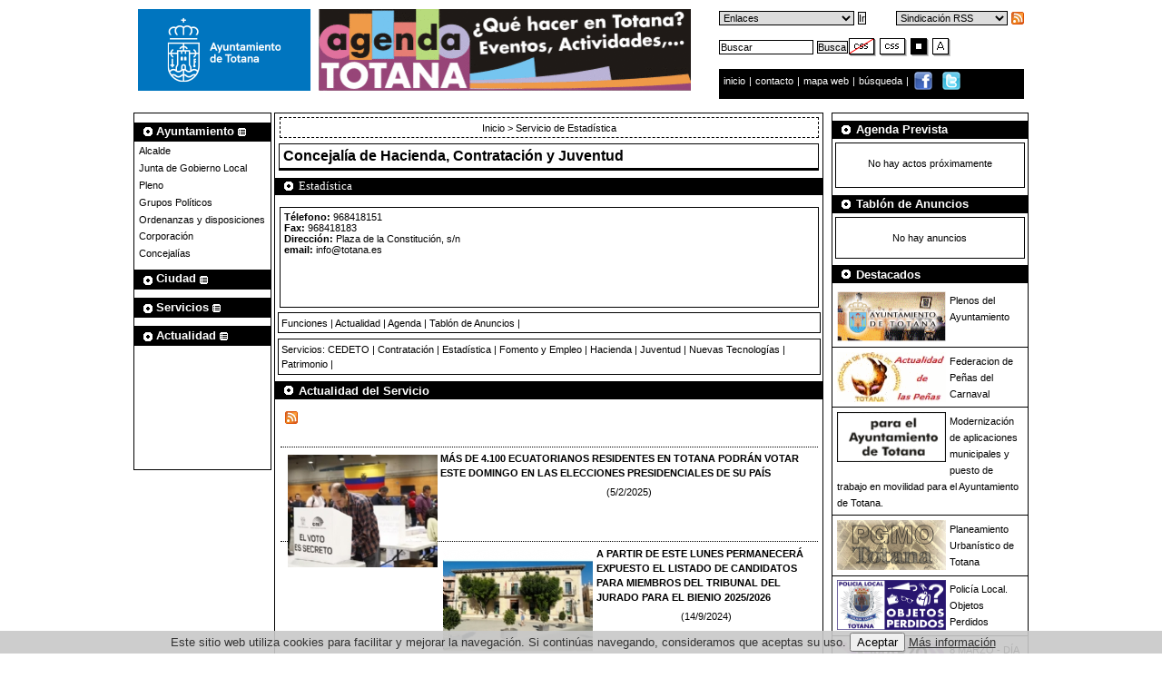

--- FILE ---
content_type: text/css
request_url: https://www.totana.es/fondoblanco.css
body_size: 19158
content:
/* CSS Document */
@import url("uvfont.css");

* {
	font-family:Arial, Helvetica, verdana, sans-serif, "ms sans serif";
}
acronym {
	cursor:help;
	border-bottom:1px dotted red;
}
fieldset {
	margin:0;
	padding:0;
	border:0;
	vertical-align:middle;
}
form {
	padding:0;
	margin:0;
}
input, textarea {
	margin-bottom:0.8em;
	margin-top:0.4em;
}
label {
	vertical-align:middle;
}
html {
	overflow:inherit;
}
a img {
	border:0;
	vertical-align:middle;
}
body {
	margin:0;
	padding:0;
	background-color:#FFF;
}
.izquierda {
	float:left;
}
.derecha {
	float:right;
}
.labeloculto {
	display:none;
	visibility:hidden;
}
.clear_b {
	clear: both;
}
.fondodiagonal {
	/*background:#FFF url(images/fondo.gif) repeat-x top left;*/
	padding:5px;
	width:61.63em;
	display:table;
	margin-left:auto;
	margin-right:auto;
}
.cabecera {
	background-color:#FFF;
	padding:5px 5px 10px 5px;
	width:61.63em;
	display: table;
	margin-left:auto;
	margin-right:auto;
}
.cabecera h1 {
	display:none;
	visibility:hidden;
}
.fotobanner {
	float:left;
	margin:0.3em 0.3em 0 0.3em;
}
.subir {
	display:none;
	visibility:hidden;
}
.accesibilidad {
	float:right;
	margin:0.31em 0.31em 0 0;
}
.sindicacion {
	margin-bottom:6px;
	padding-bottom:7px;
	border-bottom:1px dotted #FFF;
}
#iconos {
	margin-bottom:6px;
	padding-bottom:7px;
	border-bottom:1px dotted #FFF;
}
#iconos img {
	vertical-align:middle;
}
#barra_navegaciona {
	background-color:#000;
	padding: 0.3em;
	color:#FFF;
	font-size:0.7em;
}
#barra_navegaciona a {
	background-color:#000;
	padding: 0.1em;
	margin:0;
	color:#FFF;
	text-decoration:none;
}
#barra_navegaciona a:hover {
	text-decoration:underline;
}
.areamenus {
	border:1px solid #000;
	float:left;
	width:19.69em;
	background-color:#FFF;
	min-height:24.5em !important;
	height:auto !important;
	height:22.8em;
}
.areamenus ul {
	margin:0;
	width:9.4em;
	list-style:none;
	padding:0;
}
.areamenus ul li {
	padding:0.02em 0.31em 0.03em 0.31em;
	margin:0;
}
.areamenus ul li a {
	font-size:0.7em;
	text-decoration:none;
	color:#000;
	padding:0;
	margin:0;
	background-color:#FFF;
}
.areamenus ul li a:hover {
	text-decoration:underline;
}
.areamenus ul li a.v1 {
	font-size:0.8em;
	text-decoration:none;
	color:#fff;
	background-color:#000;
	padding:0;
	margin:0;
}
.areamenus ul li a.v1:hover {
	text-decoration:underline;
}
.ayuntamiento {
	background-color:#FFF;
}
.ayuntamiento .li_ayto {
	background:#000 url(/images/bolo.gif) left no-repeat;
}
.ciudad {
	background-color:#FFF;
}
.ciudad .li_ayto {
	background:#000 url(/images/bolo.gif) left no-repeat;
}
.servicios {
	background-color:#FFF;
}
.servicios .li_ayto {
	background:#000 url(/images/bolo.gif) left no-repeat;
}
.actualidad {
	background-color:#FFF;
}
.actualidad .li_ayto {
	background:#000 url(/images/bolo.gif) left no-repeat;
}
.ayuntamiento, .ciudad, .servicios, .actualidad {
	margin:0.6em 0;
}
.ayuntamiento .li_ayto, .ciudad .li_ayto, .servicios .li_ayto, .actualidad .li_ayto {
	padding-bottom:0.2em;
	padding-left:1.5em;
}
.submenu {
	margin:0;
}
.submenuheader a img {
	vertical-align:middle;
}
.cajainicio {
	min-height:11.3em;
	height:auto !important;
	height:10.5em;
	width:150px;
	margin: 0.6em 0 0.6em 0;
}
#contenidocentral, #contenidocentralsec {
	margin: 0 13.75em 0 20em;
	
	width:27.75em !important;
	width:auto;
	
	border:1px solid #000;
	background-color:#FFF;
	min-height:24.5em !important;
	height:auto !important;
	height:22.8em;
	padding:0;
}
#contenidocentralnot {
	margin: 0 0 0 9.85em;
	
	width:51.5em !important;
	width:auto;
	
	border:1px solid #000;
	background-color:#FFF;
	min-height:24.5em !important;
	height:auto !important;
	height:22.8em;
}
#destacadas, .destacadas {
	padding:0.2em 0.2em 0.2em 2em;
	background: #000 url(images/bolo.gif) left no-repeat;
	text-decoration:none;
	color:#FFF;
	font-size:0.8em;
	margin-top:0.6em;
}
#destacadas a, .destacadas a {
	color:#FFF;
	text-decoration:none;
}
#destacadas a:hover, .destacadas a:hover {
	text-decoration:underline;
}
.est01 {
	background-color:#000;
}
.est02 {
	background-color:#000;
}
.est03 {
	background-color:#000;
}
.est04 {
	background-color:#000;
}
#contenidocentral ul {
	margin:0;
	padding:0;
	list-style:none;
	display:table;
}
#contenidocentral ul li {
	width:25.5em;
	margin:0.2em;
	padding:0.2em;
	float: left;
	display: inline;
	height:5em;
	border-bottom:1px dotted #000;
}
#contenidocentral ul li a {
	font-size:0.7em;
	text-decoration:none;
	float: left;
	display: block;
	color:#000;
	background-color:#FFF;
}
#contenidocentral ul li a:hover {
	text-decoration:underline;
}
#contenidocentral ul li a img {
	margin:0.2em 0.5em 0.2em 0.2em;
	float:left;
	border:0;
}
#cajaderecha, .cajaderecha {
	width:13.44em;
	border:1px solid #000;
	float:right;
	color:#000;
	background-color:#FFF;
	min-height:24.5em !important;
	height:auto !important;
	height:22.8em;
}
#calendario {
	font-size:0.7em;
	margin:0.3em auto;
	padding:0;
	width:14em;
	border:1px solid #000;
	text-align:center;
}
#calendario a {
	color:#000;
	font-weight:bold;
	text-decoration:none;
}
#calendario a:hover {
	text-decoration:underline;
}
#calendario table {
	width:100%;
}
#calendario table tr td {
	padding:0;
	margin: 0;
	color:#000;
	text-align:center;
	vertical-align:middle;
}
.dias td {
	background-color:#FFF;
	width:14%;
}
.diasnum td, .diavacio {
	background-color:#FFF;
}
#leyenda {
	padding:0.2em 0.2em 0 0;
	margin:0.2em 0.2em 0 0;
	float:right;
	font-size:0.7em;
	text-align:center;
	color:#000;
}
#leyenda a {
	color:#000;
	text-decoration:none;
}
#leyenda a:hover {
	color:#000;
	text-decoration:underline;
}
#encuesta {
	padding:0.3em;
	font-size:0.7em;
}
#encuesta input {
	vertical-align:middle;
	padding:0;
	margin:0;
}
#encuesta a {
	color:#000;
	text-decoration:none;
}
#encuesta a:hover {
	text-decoration:underline;
}
/** **/

#banner, .banner {
	border-top:1px solid #000;
	background-color:#FFF;
	padding:5px;
	width:61.63em;
	display: table;
	margin-left:auto;
	margin-right:auto;
}
#banner ul, .banner ul {
	margin:0;
	padding:0;
	list-style: none;
	display: table;
}
#banner ul li, .banner ul li {
	width:14.69em;
	padding:0 10px 0 0;
	list-style: none;
	float: left;
	display: inline;
}
#banner ul li a, .banner ul li a {
	font-size:0.7em;
	color:#000;
	text-decoration:none;
	float: left;
	display: block;
}
#banner ul li a:hover, .banner ul li a:hover {
	text-decoration:underline;
}
#banner ul li a img, .banner ul li a img {
	margin:0;
	padding: 0 0.4em 0 0;
	border:0;
	float:left;
}
#faldon {
	border-top:1px solid #FFF;
	background-color:#000;
	padding:5px;
	width:61.63em;
	display: table;
	margin-left:auto;
	margin-right:auto;
}
#faldon ul {
	margin:0;
	padding:0;
}
#faldon ul li {
	width:27em;
	padding:1px;
	list-style:inside square;
	font-size:0.7em;
	color:#FFF;
	float:left;
}
#faldon ul li a {
	color: #FFF;
	text-decoration:none;
}
#contenido {
	font-size:0.8em;
	line-height:140%;
	padding:1em;
	background-color:#FFF;
	color:#000;
	overflow:hidden
}
#contenido a {
	color: #000;
	text-decoration:none;/*border-bottom:1px dashed #FFF;*/
}
#contenido a:hover {
	text-decoration:underline;
}
/** Fin de lo necesario de en la nueva version **/



.inicio {
	border:1px #000;
	border-style: solid;
	margin:0;
	padding:0;
	font-size:0.7em;
}
#barra_navegacionb {
	border-top:1px solid #FFF;
	border-bottom:1px solid #000;
	padding:0.3em 0.3em 0.5em 0.3em;
	font-size:0.7em;
	color:#000;
	background: url(/images/degradado3.gif) bottom repeat-x #000;
}
#barra_navegacionb ul {
	display: inline;
}
#barra_navegacionb ul li {
	display: inline;
}
#barra_navegacionb ul li a {
	text-indent:1em;
	float: left;
	color: #FFF;
	display: inline;
	text-decoration:none;
	padding:0.1em;
}
#barra_navegacionb ul li a img {
	border:0;
	vertical-align:middle;
}
#barra_navegacionb ul li a:hover {
	text-decoration:underline;
}
/**/

#zonaprincipal {
	margin:0 auto auto;
	padding:0;
	width:99.45%;
	position: relative;
}
#colizda {
	float:left;
	width:64.5%;
}
#coldcha {
	float: right;
	width: 35%;
}
/**/

h2 {
	font: normal 225% Georgia, "Times New Roman", Times, serif;
	color: #000;
	line-height: 115%;
}
h3 {
	font: normal 175% Georgia, "Times New Roman", Times, serif;
	color: #000;
	line-height: 115%;
}
h4 {
	margin:0.9em auto 0.3em auto;
}
.rotulo_noticias {
	margin:0.35em 0.25em 0 0.25em;
	padding:0.25em;
	border:1px solid #000;
	border-bottom:3px solid #000;
	font-size:1em;
	font-weight:bold;
	color:#000;
	background-color:#FFF;
}
.rotulo_noticias a {
	color:#000;
	font-size:1em;
	font-weight:bold;
	text-decoration:none;
}
.rotulo_noticias a:hover {
	text-decoration:underline;
}
#noticias, .agenda, .noticias {
	margin:0 0.25em 0.25em 0.25em;
	padding:0.25em;
	background-color:#fff;
	color:#000;
	font-size: 0.7em;
	line-height:150%
}
.buscador {
	margin:0.6em 0.3em 0.6em 0.3em;
	padding:0.5em;
	background-color:#fff;
	border:1px solid #000;
	line-height:150%
}
.buscador label {
	font-size: 0.7em;
}
.buscador input, .buscador select {
	margin:0;
	padding:0.2em;
	font-size: 0.7em;
	vertical-align:middle;
}
.banner1 {
	margin: 0;
	border-bottom:1px dotted #000;
	padding:0.3em;
	text-align: center;
}
.agenda p {
	margin:0.4em;
	padding:0.3em;
	border-bottom:1px solid #FFF;
}
.agenda dd {
	margin:0.2em;
	padding:0.2em;
}
.agenda p a {
	text-decoration:none;
	color:#000;
	line-height:130%;
}
.agenda p a:hover {
	text-decoration:underline;
}
#noticias dl, .noticias dl {
	padding:1.44em 0 0 0;
	margin:0.31em 0 0 0;
}
#noticias dt, .noticias dt {
	border-top: 1px dotted #000;
	padding: 0.4em 0.4em 0.1em 0.4em;
}
#noticias dt a, .noticias dt a {
	color: #000;
	text-decoration: none;
	font-weight: bold;
	font-size:1em;
	line-height:150%;
}
#noticias dt a:hover, .noticias dt a:hover {
	color: #000;
	text-decoration: underline;
}
#noticias dt a img, .noticias dt a img {
	border:0;
	margin: 0.3em;
	float:left;
}
#noticias img, .noticias img {
	margin: 0.5em;
}
#noticias dd, .noticias dd {
	padding:0 0.312em 0 0.312em;
	margin:0 0 1.5em 0;
	min-height:4.1em !important;
	height:auto !important;
	height:4.1em;
}
#noticias dd p, .noticias dd p {
	margin: 0.312em 0 0.625em 0;
	padding:0;
}
#noticias p, .noticias p {
	margin:1em;
}
#noticias a, .noticias a {
	color: #000;
	text-decoration:none;
}
#noticias a:hover, .noticias a:hover {
	color: #000;
	text-decoration:underline;
}
/**/


#menu, .menu {
	margin:0 0.25em 0.5em 0.25em;
	border:1px solid #000;
	padding:0.25em;
	background-color:#fff;
	font-size: 0.7em;
}
#noticias ul, .noticias ul, #menu ul, .menu ul {
	margin:0 1em 0 0.25em;
	padding:0.1em;
	line-height:150%;
}
#noticias ul li, .noticias ul li, #menu ul li, .menu ul li {
	list-style: inside url(images/dot2.gif);
	margin: 0.6em 0;
}
#menu ul li a, .menu ul li a {
	color:#000;
	text-decoration:none;
}
#menu ul li a:hover, .menu ul li a:hover {
	text-decoration:underline;
}
#menuizda {
	border-right:1px solid #000;
	border-left:1px solid #000;
	padding:0.3em;
	width: 10em;
	float:left;
	background-color:#fff;
}
/**/

#menuizda p {
	margin:0;
	padding:0.1em;
	font-size:1em;
	color:#FFF;
	background-color:#000;
	font-weight:bold;
}
#menuizda ul {
	margin:0;
	padding:0;
	display: inline;
	list-style: none;
}
#menuizda ul li {
	margin:0;
	padding:0;
	display: inline;
	list-style: none;
}
#menuizda ul li a {
	text-indent: 0.2em;
	display: block;
	width: 100%;
	background-color: #FFF;
	text-decoration: none;
	font-size: 0.7em;
	color: #000;
	margin: 3px 0 3px 0;
	padding: 3px 0 3px 0;
}
#menuizda ul li a:hover {
	background-color: #FFF;
}
#menuizda img {
	display: block;
}
/**/

.mas {
	background-color:#FFF;
	padding:0.2em;
	margin-top:0.5em;
	text-align:right;
}
.mas a {
	color:#000;
	text-decoration:none;
}
#noticias .mas a {
	color:#000;
	text-decoration:none;
}
#noticias .mas a:hover {
	text-decoration:underline;
}
/**/

.bordercero {
	border:0;
	width:120px;
}
/**** Paginador ****/

.agenda .paginacion {
	background-color:#FFF;
	padding:0.5em;
	margin-top:2em;
	text-align:center;
	font-size:1em;
}
.agenda .paginacion a {
	color:#000;
	text-decoration:none;
	padding:0.2em;
	border:1px solid #000;
	background-color:#FFF;
}
.agenda .paginacion a:hover {
	color:#FFF;
	background-color:#000;
}
/**** Fin Paginador ****/

/*** Inicio Subir ***/
#subir, .subir {
	margin:1em 0.3em 0.3em 0.3em;
	padding:0.3em;
	font-size:0.7em;
	clear:both;
	border-top:1px solid #000;
}
#subir a, .subir a {
	color:#000;
	text-decoration:none;
}
#subir a:hover, .subir a:hover {
	color:#000;
	text-decoration:underline;
}
#subir img, .subir img {
	border:0;
	margin-right:5px;
	vertical-align:middle;
}
/*** Fin Subir ***/

#pie {
	background-color:#FFF;
	color: #000;
	font-size:0.7em;
	padding:0.3em;
	border:1px solid #000;
	text-align:center;
	clear:both;
}
#pie a {
	color: #000;
	text-decoration:underline;
}
.concejal {
	font-family: Verdana, Tahoma, Arial, sans-serif, "MS Sans serif";
	color: #000;
	font-size:0.7em;
	padding: 0.4em;
	margin: 0.4em;
	background-color:#FFF;
	border:1px solid #000;
}
.concejal img {
	float: left;
	padding-right:0.5em;
}
.concejal a {
	color: #000;
	text-decoration:none;
}
.concejal a:hover {
	color: #000;
	text-decoration:underline;
}
.agendanot {
	margin:0 0.25em 0.5em 0.25em;
	padding:0.25em;
	border:1px solid #000;
	background-color:#fff;
	color:#000;
	font-size: 0.7em;
	line-height:150%
}
#colizdanot {
	width: 100%;
}
#coldchanot {
/*width: 36.7%;*/
}
.agendanot ul {
	margin: 0 0 0 1em;
	padding:0.1em;
	line-height:150%;
}
.agendanot ul li {
	list-style:  url(images/dot2.gif);
}
.agendanot ul li a {
	color:#000;
	text-decoration:none;
}
.agendanot ul li a:hover {
	text-decoration:underline;
}
.agendanot a {
	color: #000;
	text-decoration:none;
}
.agendanot a:hover {
	color: #000;
	text-decoration:underline;
}
/**/

/***************AREA.CSS***********************/

#areamenusar, .areamenusar {
	border:1px solid #000;
	float:left;
	width:9.4em;
	background-color:#FFF;
	min-height:24.5em !important;
	height:auto !important;
	height:22.8em;
}
#areamenusar ul, .areamenusar ul {
	margin: 0;
	width:9.4em;
	list-style:none;
	padding:0;
}
#areamenusar ul li, .areamenusar ul li {
	padding:0.02em 0.31em 0.03em 0.31em;
	margin:0;
}
#areamenusar ul li a, .areamenusar ul li a {
	font-size:0.7em;
	text-decoration:none;
	color:#000;
	padding:0;
	margin:0;
}
#areamenusar ul li a:hover, .areamenusar ul li a:hover {
	text-decoration:underline;
}
#areamenusar ul li a.v1, .areamenusar ul li a.v1 {
	font-size:0.8em;
	text-decoration:none;
	color:#FFF;
	padding:0;
	margin:0;
}
#areamenusar ul li a.v1:hover, .areamenusar ul li a.v1:hover {
	text-decoration:underline;
}
.contenidocentralar, #contenidocentralar, #contenidocentralar2 {
	margin: 0 13.75em 0 9.7em;
	width:37.7em;
	border:1px solid #000;
	background-color:#FFF;
	min-height:24.5em !important;
	height:auto !important;
	height:22.8em;
}
.contenidocentralar ul, #contenidocentralar ul {
	margin:0.3em 0 0 0;
	padding:0;
	list-style:none;
	display:table;
}
.contenidocentralar ul li, #contenidocentralar ul li {
	width:12.5em;
	margin:0.25em;
	padding:0.25em;
	float: left;
	display: inline;
	height:4.1em;
	border-bottom:1px dotted #000;
}
.contenidocentralar ul li a, #contenidocentralar ul li a {
	font-size:0.7em;
	text-decoration:none;
	float: left;
	display: block;
	color:#000;
}
.contenidocentralar ul li a:hover, #contenidocentralar ul li a:hover {
	text-decoration:underline;
}
.contenidocentralar ul li a img, #contenidocentralar ul li a:hover {
	margin:0 0.3em 0 0;
	float:left;
	border:0;
}
.licat, .contenidocentralar .licat {
	width:12em;
	padding:0.1em;
	margin:0.1em;
	height:5em;
}
#contenidocentralsecar {
	margin: 0 13.75em 0 9.7em;
	width:37.7em;/**/
	border:1px solid #000;
	background-color:#FFF;
	min-height:24.5em !important;
	height:auto !important;
	height:22.8em;
}
.banner2ar {
	background-color:#FFF;
	padding: 0;
}
.banner2ar ul {
	margin:0;
	padding:0;
	list-style: none;
}
.banner2ar ul li {
	padding:0.3em;
	list-style: none;
	border-bottom:1px solid #000;
	min-height:3.5em !important;
	height:auto !important;
	height:3.5em;
	line-height:normal;
}
.banner2ar ul li a {
	font-size:0.7em;
	color:#000;
	text-decoration:none;
}
.banner2ar ul li a:hover {
	text-decoration:underline;
}
.banner2ar ul li a img {
	float:left;
	padding:0;
	margin: 0 0.4em 0 0;
	border:0;
}
#colizdaar {
	width: 62.8%;
	float:left;
}
#coldchaar {
	width: 36.7%;
	float:right;
}
.agendaar {
	margin:0 0.25em 0.5em 0.25em;
	padding:0.25em;
	background-color:#fff;
	font-size: 0.7em;
	line-height:150%
}
.agendaar p {
	margin:0.4em;
	padding:0.3em;
	border-bottom:1px solid #FFF;
}
.agendaar dd {
	margin:0.2em;
	padding:0.2em;
}
.agendaar p a {
	text-decoration:none;
	color:#000;
	line-height:130%;
}
.agendaar p a:hover {
	text-decoration:underline;
}
.agendaar {
	background-color:#FFF;
	padding:0.5em;
	margin-top:2em;
	text-align:center;
	font-size:1em;
}
.agendaar a {
	color:#000;
	text-decoration:none;
	padding:0.2em;
	border:1px solid #000;
	background-color:#FFF;
}
.agendaar a:hover {
	color:#FFF;
	background-color:#000;
}
.agendaar ul {
	margin:0 0 0 1em;
	padding:0.1em;
	line-height:150%;
}
.agendaar ul li {
	list-style:url(images/dot2.gif);
}
.agendaar ul li a {
	color:#000;
	text-decoration: none;
}
.agendaar ul li a:hover {
	text-decoration:underline;
}
.agendaar a {
	color: #000;
	text-decoration:none;
}
.agendaar a:hover {
	color: #000;
	text-decoration:underline;
}
p.migas {
	font-family: Verdana, Tahoma, Arial, sans-serif, "MS Sans serif";
	color: #000;
	font-size:0.7em;
	border: 1px dashed #000;
	padding: 0.4em;
	margin: 0.4em;
	background-color:#FFF
}
p.migas a {
	color: #000;
	text-decoration: none;
}
p.migas a:hover {
	color: #000;
	text-decoration: underline;
}
.subsecciones {
	border:1px solid #000;
	margin:0.3em;
	padding:0;
}
.subsecciones ul {
	margin:0.3em 0.5em;
	padding:0.3em 0.5em;
}
.subsecciones ul li a {
	list-style: url(images/dot2.gif);
	color:#000;
	text-decoration:none;
	font-size:0.7em;
	vertical-align:middle;
}
.subsecciones ul li a:hover {
	color: #000;
	text-decoration:underline;
}
/* MUY IMPORTANTE PARA QUE LAS CAJAS SE COMPORTEN BIEN */

.clearfixar:after {
	content: ".";
	clear: both;
	visibility: hidden;
}
.clearfixar {
	display:inline-table;
}
/* Hides from IE-mac \*/
* html .clearfixar {
	height: 1%;
}
.clearfixar {
}
/* End hide from IE-mac */

/* */

/* FIN DE LO NUEVO*/
